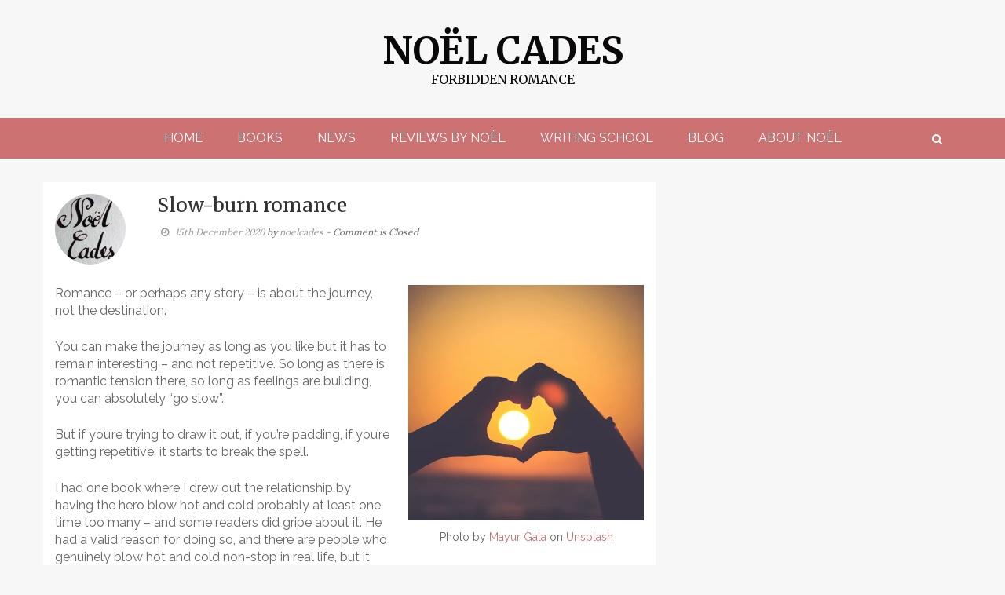

--- FILE ---
content_type: text/html; charset=UTF-8
request_url: https://noelcades.com/writing-school/slow-burn-romance/
body_size: 13259
content:
<!DOCTYPE html>
<html lang="en-GB">
<head>
<meta charset="UTF-8">
<meta name="viewport" content="width=device-width, initial-scale=1">
<link rel="profile" href="https://gmpg.org/xfn/11">
<link rel="pingback" href="https://noelcades.com/xmlrpc.php">

<!-- MailerLite Universal -->
<script>
    (function(w,d,e,u,f,l,n){w[f]=w[f]||function(){(w[f].q=w[f].q||[])
    .push(arguments);},l=d.createElement(e),l.async=1,l.src=u,
    n=d.getElementsByTagName(e)[0],n.parentNode.insertBefore(l,n);})
    (window,document,'script','https://assets.mailerlite.com/js/universal.js','ml');
    ml('account', '757601');
</script>
<!-- End MailerLite Universal --><meta name='robots' content='index, follow, max-image-preview:large, max-snippet:-1, max-video-preview:-1' />
	<style>img:is([sizes="auto" i], [sizes^="auto," i]) { contain-intrinsic-size: 3000px 1500px }</style>
	
	<!-- This site is optimized with the Yoast SEO plugin v26.0 - https://yoast.com/wordpress/plugins/seo/ -->
	<title>Slow-burn romance - Noël Cades</title>
	<link rel="canonical" href="https://noelcades.com/writing-school/slow-burn-romance/" />
	<meta property="og:locale" content="en_GB" />
	<meta property="og:type" content="article" />
	<meta property="og:title" content="Slow-burn romance - Noël Cades" />
	<meta property="og:description" content="Romance - or perhaps any story - is about the journey, not the destination. You can make the journey as long as you like but it has to remain interesting - and not repetitive" />
	<meta property="og:url" content="https://noelcades.com/writing-school/slow-burn-romance/" />
	<meta property="og:site_name" content="Noël Cades" />
	<meta property="article:publisher" content="https://www.facebook.com/noelcades" />
	<meta property="article:author" content="https://www.facebook.com/noelcades" />
	<meta property="article:published_time" content="2020-12-15T03:53:06+00:00" />
	<meta property="og:image" content="https://noelcades.com/wp-content/uploads/2020/12/mayur-gala-2podhmrvlik-unsplash.jpeg" />
	<meta name="author" content="noelcades" />
	<meta name="twitter:card" content="summary_large_image" />
	<meta name="twitter:creator" content="@https://twitter.com/noelcades" />
	<meta name="twitter:site" content="@noelcades" />
	<meta name="twitter:label1" content="Written by" />
	<meta name="twitter:data1" content="noelcades" />
	<meta name="twitter:label2" content="Estimated reading time" />
	<meta name="twitter:data2" content="2 minutes" />
	<script type="application/ld+json" class="yoast-schema-graph">{"@context":"https://schema.org","@graph":[{"@type":"Article","@id":"https://noelcades.com/writing-school/slow-burn-romance/#article","isPartOf":{"@id":"https://noelcades.com/writing-school/slow-burn-romance/"},"author":{"name":"noelcades","@id":"https://noelcades.com/#/schema/person/b591b845a52a7e9ea5b393d4e84458f1"},"headline":"Slow-burn romance","datePublished":"2020-12-15T03:53:06+00:00","mainEntityOfPage":{"@id":"https://noelcades.com/writing-school/slow-burn-romance/"},"wordCount":425,"commentCount":0,"publisher":{"@id":"https://noelcades.com/#/schema/person/b591b845a52a7e9ea5b393d4e84458f1"},"image":{"@id":"https://noelcades.com/writing-school/slow-burn-romance/#primaryimage"},"thumbnailUrl":"https://noelcades.com/wp-content/uploads/2020/12/mayur-gala-2podhmrvlik-unsplash.jpeg","keywords":["prequel","sequel","serialisation","series","slow-burn","trilogy"],"articleSection":["Blog","Writing School"],"inLanguage":"en-GB","potentialAction":[{"@type":"CommentAction","name":"Comment","target":["https://noelcades.com/writing-school/slow-burn-romance/#respond"]}]},{"@type":"WebPage","@id":"https://noelcades.com/writing-school/slow-burn-romance/","url":"https://noelcades.com/writing-school/slow-burn-romance/","name":"Slow-burn romance - Noël Cades","isPartOf":{"@id":"https://noelcades.com/#website"},"primaryImageOfPage":{"@id":"https://noelcades.com/writing-school/slow-burn-romance/#primaryimage"},"image":{"@id":"https://noelcades.com/writing-school/slow-burn-romance/#primaryimage"},"thumbnailUrl":"https://noelcades.com/wp-content/uploads/2020/12/mayur-gala-2podhmrvlik-unsplash.jpeg","datePublished":"2020-12-15T03:53:06+00:00","breadcrumb":{"@id":"https://noelcades.com/writing-school/slow-burn-romance/#breadcrumb"},"inLanguage":"en-GB","potentialAction":[{"@type":"ReadAction","target":["https://noelcades.com/writing-school/slow-burn-romance/"]}]},{"@type":"ImageObject","inLanguage":"en-GB","@id":"https://noelcades.com/writing-school/slow-burn-romance/#primaryimage","url":"https://i0.wp.com/noelcades.com/wp-content/uploads/2020/12/mayur-gala-2podhmrvlik-unsplash.jpeg?fit=2074%2C1383&ssl=1","contentUrl":"https://i0.wp.com/noelcades.com/wp-content/uploads/2020/12/mayur-gala-2podhmrvlik-unsplash.jpeg?fit=2074%2C1383&ssl=1","width":2074,"height":1383,"caption":"Photo by Mayur Gala on Unsplash"},{"@type":"BreadcrumbList","@id":"https://noelcades.com/writing-school/slow-burn-romance/#breadcrumb","itemListElement":[{"@type":"ListItem","position":1,"name":"Home","item":"https://noelcades.com/"},{"@type":"ListItem","position":2,"name":"Blog","item":"https://noelcades.com/blog/"},{"@type":"ListItem","position":3,"name":"Slow-burn romance"}]},{"@type":"WebSite","@id":"https://noelcades.com/#website","url":"https://noelcades.com/","name":"Noël Cades","description":"Forbidden romance","publisher":{"@id":"https://noelcades.com/#/schema/person/b591b845a52a7e9ea5b393d4e84458f1"},"potentialAction":[{"@type":"SearchAction","target":{"@type":"EntryPoint","urlTemplate":"https://noelcades.com/?s={search_term_string}"},"query-input":{"@type":"PropertyValueSpecification","valueRequired":true,"valueName":"search_term_string"}}],"inLanguage":"en-GB"},{"@type":["Person","Organization"],"@id":"https://noelcades.com/#/schema/person/b591b845a52a7e9ea5b393d4e84458f1","name":"noelcades","image":{"@type":"ImageObject","inLanguage":"en-GB","@id":"https://noelcades.com/#/schema/person/image/","url":"https://secureservercdn.net/50.62.88.87/r9n.b1c.myftpupload.com/wp-content/uploads/2018/01/noel-cades-sig.jpg?time=1651830563","contentUrl":"https://secureservercdn.net/50.62.88.87/r9n.b1c.myftpupload.com/wp-content/uploads/2018/01/noel-cades-sig.jpg?time=1651830563","width":500,"height":500,"caption":"noelcades"},"logo":{"@id":"https://noelcades.com/#/schema/person/image/"},"sameAs":["https://www.facebook.com/noelcades","https://www.instagram.com/noelcades/","https://x.com/https://twitter.com/noelcades","https://www.youtube.com/c/noelcades","https://noelcades.tumblr.com/"]}]}</script>
	<!-- / Yoast SEO plugin. -->


<link rel='dns-prefetch' href='//stats.wp.com' />
<link rel='dns-prefetch' href='//fonts.googleapis.com' />
<link rel='preconnect' href='//i0.wp.com' />
<link rel='preconnect' href='//c0.wp.com' />
<link rel="alternate" type="application/rss+xml" title="Noël Cades &raquo; Feed" href="https://noelcades.com/feed/" />
<link rel="alternate" type="application/rss+xml" title="Noël Cades &raquo; Comments Feed" href="https://noelcades.com/comments/feed/" />
<script type="text/javascript">
/* <![CDATA[ */
window._wpemojiSettings = {"baseUrl":"https:\/\/s.w.org\/images\/core\/emoji\/16.0.1\/72x72\/","ext":".png","svgUrl":"https:\/\/s.w.org\/images\/core\/emoji\/16.0.1\/svg\/","svgExt":".svg","source":{"concatemoji":"https:\/\/noelcades.com\/wp-includes\/js\/wp-emoji-release.min.js?ver=b5701566e9feba9a36cde634436dcc9f"}};
/*! This file is auto-generated */
!function(s,n){var o,i,e;function c(e){try{var t={supportTests:e,timestamp:(new Date).valueOf()};sessionStorage.setItem(o,JSON.stringify(t))}catch(e){}}function p(e,t,n){e.clearRect(0,0,e.canvas.width,e.canvas.height),e.fillText(t,0,0);var t=new Uint32Array(e.getImageData(0,0,e.canvas.width,e.canvas.height).data),a=(e.clearRect(0,0,e.canvas.width,e.canvas.height),e.fillText(n,0,0),new Uint32Array(e.getImageData(0,0,e.canvas.width,e.canvas.height).data));return t.every(function(e,t){return e===a[t]})}function u(e,t){e.clearRect(0,0,e.canvas.width,e.canvas.height),e.fillText(t,0,0);for(var n=e.getImageData(16,16,1,1),a=0;a<n.data.length;a++)if(0!==n.data[a])return!1;return!0}function f(e,t,n,a){switch(t){case"flag":return n(e,"\ud83c\udff3\ufe0f\u200d\u26a7\ufe0f","\ud83c\udff3\ufe0f\u200b\u26a7\ufe0f")?!1:!n(e,"\ud83c\udde8\ud83c\uddf6","\ud83c\udde8\u200b\ud83c\uddf6")&&!n(e,"\ud83c\udff4\udb40\udc67\udb40\udc62\udb40\udc65\udb40\udc6e\udb40\udc67\udb40\udc7f","\ud83c\udff4\u200b\udb40\udc67\u200b\udb40\udc62\u200b\udb40\udc65\u200b\udb40\udc6e\u200b\udb40\udc67\u200b\udb40\udc7f");case"emoji":return!a(e,"\ud83e\udedf")}return!1}function g(e,t,n,a){var r="undefined"!=typeof WorkerGlobalScope&&self instanceof WorkerGlobalScope?new OffscreenCanvas(300,150):s.createElement("canvas"),o=r.getContext("2d",{willReadFrequently:!0}),i=(o.textBaseline="top",o.font="600 32px Arial",{});return e.forEach(function(e){i[e]=t(o,e,n,a)}),i}function t(e){var t=s.createElement("script");t.src=e,t.defer=!0,s.head.appendChild(t)}"undefined"!=typeof Promise&&(o="wpEmojiSettingsSupports",i=["flag","emoji"],n.supports={everything:!0,everythingExceptFlag:!0},e=new Promise(function(e){s.addEventListener("DOMContentLoaded",e,{once:!0})}),new Promise(function(t){var n=function(){try{var e=JSON.parse(sessionStorage.getItem(o));if("object"==typeof e&&"number"==typeof e.timestamp&&(new Date).valueOf()<e.timestamp+604800&&"object"==typeof e.supportTests)return e.supportTests}catch(e){}return null}();if(!n){if("undefined"!=typeof Worker&&"undefined"!=typeof OffscreenCanvas&&"undefined"!=typeof URL&&URL.createObjectURL&&"undefined"!=typeof Blob)try{var e="postMessage("+g.toString()+"("+[JSON.stringify(i),f.toString(),p.toString(),u.toString()].join(",")+"));",a=new Blob([e],{type:"text/javascript"}),r=new Worker(URL.createObjectURL(a),{name:"wpTestEmojiSupports"});return void(r.onmessage=function(e){c(n=e.data),r.terminate(),t(n)})}catch(e){}c(n=g(i,f,p,u))}t(n)}).then(function(e){for(var t in e)n.supports[t]=e[t],n.supports.everything=n.supports.everything&&n.supports[t],"flag"!==t&&(n.supports.everythingExceptFlag=n.supports.everythingExceptFlag&&n.supports[t]);n.supports.everythingExceptFlag=n.supports.everythingExceptFlag&&!n.supports.flag,n.DOMReady=!1,n.readyCallback=function(){n.DOMReady=!0}}).then(function(){return e}).then(function(){var e;n.supports.everything||(n.readyCallback(),(e=n.source||{}).concatemoji?t(e.concatemoji):e.wpemoji&&e.twemoji&&(t(e.twemoji),t(e.wpemoji)))}))}((window,document),window._wpemojiSettings);
/* ]]> */
</script>
<link rel='stylesheet' id='jetpack_related-posts-css' href='https://c0.wp.com/p/jetpack/15.0.2/modules/related-posts/related-posts.css' type='text/css' media='all' />
<link rel='stylesheet' id='pt-cv-public-style-css' href='https://noelcades.com/wp-content/plugins/content-views-query-and-display-post-page/public/assets/css/cv.css?ver=4.2' type='text/css' media='all' />
<link rel='stylesheet' id='pt-cv-public-pro-style-css' href='https://noelcades.com/wp-content/plugins/pt-content-views-pro/public/assets/css/cvpro.min.css?ver=7.2.2' type='text/css' media='all' />
<link rel='stylesheet' id='sbi_styles-css' href='https://noelcades.com/wp-content/plugins/instagram-feed/css/sbi-styles.min.css?ver=6.9.1' type='text/css' media='all' />
<link rel='stylesheet' id='easymega-css' href='https://noelcades.com/wp-content/plugins/easymega/assets/css/style.css?ver=1757670692' type='text/css' media='all' />
<style id='easymega-inline-css' type='text/css'>
.easymega-wp-desktop #easymega-wp-page .easymega-wp .mega-item .mega-content li.mega-content-li { margin-top: 0px; }
</style>
<style id='wp-emoji-styles-inline-css' type='text/css'>

	img.wp-smiley, img.emoji {
		display: inline !important;
		border: none !important;
		box-shadow: none !important;
		height: 1em !important;
		width: 1em !important;
		margin: 0 0.07em !important;
		vertical-align: -0.1em !important;
		background: none !important;
		padding: 0 !important;
	}
</style>
<link rel='stylesheet' id='wp-block-library-css' href='https://c0.wp.com/c/6.8.3/wp-includes/css/dist/block-library/style.min.css' type='text/css' media='all' />
<style id='classic-theme-styles-inline-css' type='text/css'>
/*! This file is auto-generated */
.wp-block-button__link{color:#fff;background-color:#32373c;border-radius:9999px;box-shadow:none;text-decoration:none;padding:calc(.667em + 2px) calc(1.333em + 2px);font-size:1.125em}.wp-block-file__button{background:#32373c;color:#fff;text-decoration:none}
</style>
<link rel='stylesheet' id='mediaelement-css' href='https://c0.wp.com/c/6.8.3/wp-includes/js/mediaelement/mediaelementplayer-legacy.min.css' type='text/css' media='all' />
<link rel='stylesheet' id='wp-mediaelement-css' href='https://c0.wp.com/c/6.8.3/wp-includes/js/mediaelement/wp-mediaelement.min.css' type='text/css' media='all' />
<style id='jetpack-sharing-buttons-style-inline-css' type='text/css'>
.jetpack-sharing-buttons__services-list{display:flex;flex-direction:row;flex-wrap:wrap;gap:0;list-style-type:none;margin:5px;padding:0}.jetpack-sharing-buttons__services-list.has-small-icon-size{font-size:12px}.jetpack-sharing-buttons__services-list.has-normal-icon-size{font-size:16px}.jetpack-sharing-buttons__services-list.has-large-icon-size{font-size:24px}.jetpack-sharing-buttons__services-list.has-huge-icon-size{font-size:36px}@media print{.jetpack-sharing-buttons__services-list{display:none!important}}.editor-styles-wrapper .wp-block-jetpack-sharing-buttons{gap:0;padding-inline-start:0}ul.jetpack-sharing-buttons__services-list.has-background{padding:1.25em 2.375em}
</style>
<style id='global-styles-inline-css' type='text/css'>
:root{--wp--preset--aspect-ratio--square: 1;--wp--preset--aspect-ratio--4-3: 4/3;--wp--preset--aspect-ratio--3-4: 3/4;--wp--preset--aspect-ratio--3-2: 3/2;--wp--preset--aspect-ratio--2-3: 2/3;--wp--preset--aspect-ratio--16-9: 16/9;--wp--preset--aspect-ratio--9-16: 9/16;--wp--preset--color--black: #000000;--wp--preset--color--cyan-bluish-gray: #abb8c3;--wp--preset--color--white: #ffffff;--wp--preset--color--pale-pink: #f78da7;--wp--preset--color--vivid-red: #cf2e2e;--wp--preset--color--luminous-vivid-orange: #ff6900;--wp--preset--color--luminous-vivid-amber: #fcb900;--wp--preset--color--light-green-cyan: #7bdcb5;--wp--preset--color--vivid-green-cyan: #00d084;--wp--preset--color--pale-cyan-blue: #8ed1fc;--wp--preset--color--vivid-cyan-blue: #0693e3;--wp--preset--color--vivid-purple: #9b51e0;--wp--preset--gradient--vivid-cyan-blue-to-vivid-purple: linear-gradient(135deg,rgba(6,147,227,1) 0%,rgb(155,81,224) 100%);--wp--preset--gradient--light-green-cyan-to-vivid-green-cyan: linear-gradient(135deg,rgb(122,220,180) 0%,rgb(0,208,130) 100%);--wp--preset--gradient--luminous-vivid-amber-to-luminous-vivid-orange: linear-gradient(135deg,rgba(252,185,0,1) 0%,rgba(255,105,0,1) 100%);--wp--preset--gradient--luminous-vivid-orange-to-vivid-red: linear-gradient(135deg,rgba(255,105,0,1) 0%,rgb(207,46,46) 100%);--wp--preset--gradient--very-light-gray-to-cyan-bluish-gray: linear-gradient(135deg,rgb(238,238,238) 0%,rgb(169,184,195) 100%);--wp--preset--gradient--cool-to-warm-spectrum: linear-gradient(135deg,rgb(74,234,220) 0%,rgb(151,120,209) 20%,rgb(207,42,186) 40%,rgb(238,44,130) 60%,rgb(251,105,98) 80%,rgb(254,248,76) 100%);--wp--preset--gradient--blush-light-purple: linear-gradient(135deg,rgb(255,206,236) 0%,rgb(152,150,240) 100%);--wp--preset--gradient--blush-bordeaux: linear-gradient(135deg,rgb(254,205,165) 0%,rgb(254,45,45) 50%,rgb(107,0,62) 100%);--wp--preset--gradient--luminous-dusk: linear-gradient(135deg,rgb(255,203,112) 0%,rgb(199,81,192) 50%,rgb(65,88,208) 100%);--wp--preset--gradient--pale-ocean: linear-gradient(135deg,rgb(255,245,203) 0%,rgb(182,227,212) 50%,rgb(51,167,181) 100%);--wp--preset--gradient--electric-grass: linear-gradient(135deg,rgb(202,248,128) 0%,rgb(113,206,126) 100%);--wp--preset--gradient--midnight: linear-gradient(135deg,rgb(2,3,129) 0%,rgb(40,116,252) 100%);--wp--preset--font-size--small: 13px;--wp--preset--font-size--medium: 20px;--wp--preset--font-size--large: 36px;--wp--preset--font-size--x-large: 42px;--wp--preset--spacing--20: 0.44rem;--wp--preset--spacing--30: 0.67rem;--wp--preset--spacing--40: 1rem;--wp--preset--spacing--50: 1.5rem;--wp--preset--spacing--60: 2.25rem;--wp--preset--spacing--70: 3.38rem;--wp--preset--spacing--80: 5.06rem;--wp--preset--shadow--natural: 6px 6px 9px rgba(0, 0, 0, 0.2);--wp--preset--shadow--deep: 12px 12px 50px rgba(0, 0, 0, 0.4);--wp--preset--shadow--sharp: 6px 6px 0px rgba(0, 0, 0, 0.2);--wp--preset--shadow--outlined: 6px 6px 0px -3px rgba(255, 255, 255, 1), 6px 6px rgba(0, 0, 0, 1);--wp--preset--shadow--crisp: 6px 6px 0px rgba(0, 0, 0, 1);}:where(.is-layout-flex){gap: 0.5em;}:where(.is-layout-grid){gap: 0.5em;}body .is-layout-flex{display: flex;}.is-layout-flex{flex-wrap: wrap;align-items: center;}.is-layout-flex > :is(*, div){margin: 0;}body .is-layout-grid{display: grid;}.is-layout-grid > :is(*, div){margin: 0;}:where(.wp-block-columns.is-layout-flex){gap: 2em;}:where(.wp-block-columns.is-layout-grid){gap: 2em;}:where(.wp-block-post-template.is-layout-flex){gap: 1.25em;}:where(.wp-block-post-template.is-layout-grid){gap: 1.25em;}.has-black-color{color: var(--wp--preset--color--black) !important;}.has-cyan-bluish-gray-color{color: var(--wp--preset--color--cyan-bluish-gray) !important;}.has-white-color{color: var(--wp--preset--color--white) !important;}.has-pale-pink-color{color: var(--wp--preset--color--pale-pink) !important;}.has-vivid-red-color{color: var(--wp--preset--color--vivid-red) !important;}.has-luminous-vivid-orange-color{color: var(--wp--preset--color--luminous-vivid-orange) !important;}.has-luminous-vivid-amber-color{color: var(--wp--preset--color--luminous-vivid-amber) !important;}.has-light-green-cyan-color{color: var(--wp--preset--color--light-green-cyan) !important;}.has-vivid-green-cyan-color{color: var(--wp--preset--color--vivid-green-cyan) !important;}.has-pale-cyan-blue-color{color: var(--wp--preset--color--pale-cyan-blue) !important;}.has-vivid-cyan-blue-color{color: var(--wp--preset--color--vivid-cyan-blue) !important;}.has-vivid-purple-color{color: var(--wp--preset--color--vivid-purple) !important;}.has-black-background-color{background-color: var(--wp--preset--color--black) !important;}.has-cyan-bluish-gray-background-color{background-color: var(--wp--preset--color--cyan-bluish-gray) !important;}.has-white-background-color{background-color: var(--wp--preset--color--white) !important;}.has-pale-pink-background-color{background-color: var(--wp--preset--color--pale-pink) !important;}.has-vivid-red-background-color{background-color: var(--wp--preset--color--vivid-red) !important;}.has-luminous-vivid-orange-background-color{background-color: var(--wp--preset--color--luminous-vivid-orange) !important;}.has-luminous-vivid-amber-background-color{background-color: var(--wp--preset--color--luminous-vivid-amber) !important;}.has-light-green-cyan-background-color{background-color: var(--wp--preset--color--light-green-cyan) !important;}.has-vivid-green-cyan-background-color{background-color: var(--wp--preset--color--vivid-green-cyan) !important;}.has-pale-cyan-blue-background-color{background-color: var(--wp--preset--color--pale-cyan-blue) !important;}.has-vivid-cyan-blue-background-color{background-color: var(--wp--preset--color--vivid-cyan-blue) !important;}.has-vivid-purple-background-color{background-color: var(--wp--preset--color--vivid-purple) !important;}.has-black-border-color{border-color: var(--wp--preset--color--black) !important;}.has-cyan-bluish-gray-border-color{border-color: var(--wp--preset--color--cyan-bluish-gray) !important;}.has-white-border-color{border-color: var(--wp--preset--color--white) !important;}.has-pale-pink-border-color{border-color: var(--wp--preset--color--pale-pink) !important;}.has-vivid-red-border-color{border-color: var(--wp--preset--color--vivid-red) !important;}.has-luminous-vivid-orange-border-color{border-color: var(--wp--preset--color--luminous-vivid-orange) !important;}.has-luminous-vivid-amber-border-color{border-color: var(--wp--preset--color--luminous-vivid-amber) !important;}.has-light-green-cyan-border-color{border-color: var(--wp--preset--color--light-green-cyan) !important;}.has-vivid-green-cyan-border-color{border-color: var(--wp--preset--color--vivid-green-cyan) !important;}.has-pale-cyan-blue-border-color{border-color: var(--wp--preset--color--pale-cyan-blue) !important;}.has-vivid-cyan-blue-border-color{border-color: var(--wp--preset--color--vivid-cyan-blue) !important;}.has-vivid-purple-border-color{border-color: var(--wp--preset--color--vivid-purple) !important;}.has-vivid-cyan-blue-to-vivid-purple-gradient-background{background: var(--wp--preset--gradient--vivid-cyan-blue-to-vivid-purple) !important;}.has-light-green-cyan-to-vivid-green-cyan-gradient-background{background: var(--wp--preset--gradient--light-green-cyan-to-vivid-green-cyan) !important;}.has-luminous-vivid-amber-to-luminous-vivid-orange-gradient-background{background: var(--wp--preset--gradient--luminous-vivid-amber-to-luminous-vivid-orange) !important;}.has-luminous-vivid-orange-to-vivid-red-gradient-background{background: var(--wp--preset--gradient--luminous-vivid-orange-to-vivid-red) !important;}.has-very-light-gray-to-cyan-bluish-gray-gradient-background{background: var(--wp--preset--gradient--very-light-gray-to-cyan-bluish-gray) !important;}.has-cool-to-warm-spectrum-gradient-background{background: var(--wp--preset--gradient--cool-to-warm-spectrum) !important;}.has-blush-light-purple-gradient-background{background: var(--wp--preset--gradient--blush-light-purple) !important;}.has-blush-bordeaux-gradient-background{background: var(--wp--preset--gradient--blush-bordeaux) !important;}.has-luminous-dusk-gradient-background{background: var(--wp--preset--gradient--luminous-dusk) !important;}.has-pale-ocean-gradient-background{background: var(--wp--preset--gradient--pale-ocean) !important;}.has-electric-grass-gradient-background{background: var(--wp--preset--gradient--electric-grass) !important;}.has-midnight-gradient-background{background: var(--wp--preset--gradient--midnight) !important;}.has-small-font-size{font-size: var(--wp--preset--font-size--small) !important;}.has-medium-font-size{font-size: var(--wp--preset--font-size--medium) !important;}.has-large-font-size{font-size: var(--wp--preset--font-size--large) !important;}.has-x-large-font-size{font-size: var(--wp--preset--font-size--x-large) !important;}
:where(.wp-block-post-template.is-layout-flex){gap: 1.25em;}:where(.wp-block-post-template.is-layout-grid){gap: 1.25em;}
:where(.wp-block-columns.is-layout-flex){gap: 2em;}:where(.wp-block-columns.is-layout-grid){gap: 2em;}
:root :where(.wp-block-pullquote){font-size: 1.5em;line-height: 1.6;}
</style>
<link rel='stylesheet' id='contact-form-7-css' href='https://noelcades.com/wp-content/plugins/contact-form-7/includes/css/styles.css?ver=6.1.2' type='text/css' media='all' />
<link rel='stylesheet' id='mailerlite_forms.css-css' href='https://noelcades.com/wp-content/plugins/official-mailerlite-sign-up-forms/assets/css/mailerlite_forms.css?ver=1.7.14' type='text/css' media='all' />
<link rel='stylesheet' id='wp-components-css' href='https://c0.wp.com/c/6.8.3/wp-includes/css/dist/components/style.min.css' type='text/css' media='all' />
<link rel='stylesheet' id='godaddy-styles-css' href='https://noelcades.com/wp-content/mu-plugins/vendor/wpex/godaddy-launch/includes/Dependencies/GoDaddy/Styles/build/latest.css?ver=2.0.2' type='text/css' media='all' />
<link rel='stylesheet' id='bootstrap-css' href='https://noelcades.com/wp-content/themes/blogarama/assets/css/bootstrap.css?ver=b5701566e9feba9a36cde634436dcc9f' type='text/css' media='all' />
<link rel='stylesheet' id='font-awesome-css' href='https://noelcades.com/wp-content/themes/blogarama/assets/font-awesome/css/font-awesome.min.css?ver=b5701566e9feba9a36cde634436dcc9f' type='text/css' media='all' />
<link rel='stylesheet' id='blogarama-google-fonts-css' href='//fonts.googleapis.com/css?family=Lato%3A400%2C300%2C700%2C900%7CMerriweather%3A400%2C700%2C300%2C500%7CRaleway%3A300%2C400%2C700%7CLora%3A300%2C400%2C700&#038;ver=6.8.3' type='text/css' media='all' />
<!--[if IE]>
<link rel='stylesheet' id='blogarama-ie-css' href='https://noelcades.com/wp-content/themes/blogarama/assets/css/ie.css?ver=b5701566e9feba9a36cde634436dcc9f' type='text/css' media='all' />
<![endif]-->
<link rel='stylesheet' id='blogarama-style-css' href='https://noelcades.com/wp-content/themes/blogarama/style.css?ver=b5701566e9feba9a36cde634436dcc9f' type='text/css' media='all' />
<script type="text/javascript" id="jetpack_related-posts-js-extra">
/* <![CDATA[ */
var related_posts_js_options = {"post_heading":"h4"};
/* ]]> */
</script>
<script type="text/javascript" src="https://c0.wp.com/p/jetpack/15.0.2/_inc/build/related-posts/related-posts.min.js" id="jetpack_related-posts-js"></script>
<script type="text/javascript" src="https://c0.wp.com/c/6.8.3/wp-includes/js/jquery/jquery.min.js" id="jquery-core-js"></script>
<script type="text/javascript" src="https://c0.wp.com/c/6.8.3/wp-includes/js/jquery/jquery-migrate.min.js" id="jquery-migrate-js"></script>
<script type="text/javascript" src="https://noelcades.com/wp-content/themes/blogarama/js/bootstrap.js?ver=b5701566e9feba9a36cde634436dcc9f" id="bootstrap-js"></script>
<script type="text/javascript" src="https://c0.wp.com/c/6.8.3/wp-includes/js/imagesloaded.min.js" id="imagesloaded-js"></script>
<script type="text/javascript" src="https://c0.wp.com/c/6.8.3/wp-includes/js/masonry.min.js" id="masonry-js"></script>
<script type="text/javascript" src="https://c0.wp.com/c/6.8.3/wp-includes/js/jquery/jquery.masonry.min.js" id="jquery-masonry-js"></script>
<script type="text/javascript" src="https://noelcades.com/wp-content/themes/blogarama/js/custom.js?ver=b5701566e9feba9a36cde634436dcc9f" id="blogarama-custom-js-js"></script>
<!--[if lt IE 9]>
<script type="text/javascript" src="https://noelcades.com/wp-content/themes/blogarama/js/ie-responsive.min.js?ver=b5701566e9feba9a36cde634436dcc9f" id="blogarama-ie-responsive-js-js"></script>
<![endif]-->
<!--[if lt IE 9]>
<script type="text/javascript" src="https://noelcades.com/wp-content/themes/blogarama/js/html5shiv.min.js?ver=b5701566e9feba9a36cde634436dcc9f" id="blogarama-ie-shiv-js"></script>
<![endif]-->
<link rel="https://api.w.org/" href="https://noelcades.com/wp-json/" /><link rel="alternate" title="JSON" type="application/json" href="https://noelcades.com/wp-json/wp/v2/posts/1042" /><link rel="alternate" title="oEmbed (JSON)" type="application/json+oembed" href="https://noelcades.com/wp-json/oembed/1.0/embed?url=https%3A%2F%2Fnoelcades.com%2Fwriting-school%2Fslow-burn-romance%2F" />
<link rel="alternate" title="oEmbed (XML)" type="text/xml+oembed" href="https://noelcades.com/wp-json/oembed/1.0/embed?url=https%3A%2F%2Fnoelcades.com%2Fwriting-school%2Fslow-burn-romance%2F&#038;format=xml" />
        <!-- MailerLite Universal -->
        <script>
            (function(w,d,e,u,f,l,n){w[f]=w[f]||function(){(w[f].q=w[f].q||[])
                .push(arguments);},l=d.createElement(e),l.async=1,l.src=u,
                n=d.getElementsByTagName(e)[0],n.parentNode.insertBefore(l,n);})
            (window,document,'script','https://assets.mailerlite.com/js/universal.js','ml');
            ml('account', '757601');
            ml('enablePopups', true);
        </script>
        <!-- End MailerLite Universal -->
        	<style>img#wpstats{display:none}</style>
			<style id="color-settings">
			.site-title a:hover, .main-navigation, .footer-widget-container ul li a:hover, .blogarama-recent-post .meta-info-comment a:hover, .blogarama-recent-post .post-author a:hover, .widget-area ul li a:hover, a, #featured-post h3 a:hover,
.featured-articles .article-excerpt h2 a:hover, .entry-title a:hover, .site-footer a:hover, .slide-post-details h1 a:hover, .comment-meta .fn a, .reply a, .nav-previous a, .nav-next a{color:#cc7272}
		.navigation-wrap, .social-meidia li,.main-navigation .current_page_item > a, .main-navigation .current-menu-item > a, .main-navigation .current_page_ancestor > a, .main-navigation .current-menu-ancestor > a, .main-navigation a:hover, button, input[type="button"], input[type="reset"], input[type="submit"], .footer-widget-container thead, .footer-widget .tagcloud a, .featured-post-meta, .read_more, .next.page-numbers, .prev.page-numbers, .main-navigation ul ul, .rr-left:before{ background:#cc7272}
		.widget-title, .footer-widget-container { border-color:#cc7272 !important}
		.widget_tag_cloud a{background:#cc7272}
		
			.main-navigation a:hover, .main-navigation a.focus, .main-navigation .current_page_item > a, .main-navigation .current-menu-item > a, .main-navigation .current_page_item > a,
.main-navigation .current-menu-item > a, .main-navigation .current_page_ancestor > a, .main-navigation .current-menu-ancestor > a, #search-icon .fa-search:hover  {color:#820000}
		.rr-left:after{ background:#820000}
		
	</style>
		<style type="text/css">
			.site-title a,
		.site-description {
			color: #0a0808;
		}
		</style>
	<link rel="icon" href="https://i0.wp.com/noelcades.com/wp-content/uploads/2018/01/cropped-NC-red-favicon.jpg?fit=32%2C32&#038;ssl=1" sizes="32x32" />
<link rel="icon" href="https://i0.wp.com/noelcades.com/wp-content/uploads/2018/01/cropped-NC-red-favicon.jpg?fit=192%2C192&#038;ssl=1" sizes="192x192" />
<link rel="apple-touch-icon" href="https://i0.wp.com/noelcades.com/wp-content/uploads/2018/01/cropped-NC-red-favicon.jpg?fit=180%2C180&#038;ssl=1" />
<meta name="msapplication-TileImage" content="https://i0.wp.com/noelcades.com/wp-content/uploads/2018/01/cropped-NC-red-favicon.jpg?fit=270%2C270&#038;ssl=1" />
		<style type="text/css" id="wp-custom-css">
			.home .entry-header { display: none; }		</style>
		</head>

<body data-rsssl=1 class="wp-singular post-template-default single single-post postid-1042 single-format-standard wp-theme-blogarama">
<div id="page" class="site">
	<a class="skip-link screen-reader-text" href="#content">Skip to content</a>

	<header id="masthead" class="site-header" role="banner">
    	<div class="search-form-container">
        	<div class="container">
                <div class="serch-form-coantainer">
                	<div class="row">
                		<div class="col-md-12">
                			<form method="get" class="searchform" action="https://noelcades.com/">
    <input type="text" class="search-top" placeholder="Search here.."
		value="" name="s"
		title="Search for:"  />
    <input type="submit" value="Search" alt="Search">
</form>                    
                		</div>
                	</div>
                </div>
            </div>
        </div>
	</header><!-- #masthead -->
    
    
        <div class="site-branding">
            <div class="container">
            	                
                <div class="row">
                    <div class="col-md-12">
                        <div class="site-info">
                                                            <h1 class="site-title"><a href="https://noelcades.com/" rel="home">Noël Cades</a></h1>
                                <p class="site-description">Forbidden romance</p>
                            
                        </div>
                    </div>
                </div>
            </div>
            
        </div><!-- .site-branding -->
		<div class="navigation-wrap">
            <div class="container">
                <div class="row">
                    <div class="col-md-12">
                        <div class="main-nav-wrapper">
                            <nav id="site-navigation" class="main-navigation" role="navigation">
                                <button class="menu-toggle" aria-controls="primary-menu" aria-expanded="false"><i class="fa fa-bars"></i></button>
                                <div class="menu-top-menu-container"><ul id="primary-menu" class="menu"><li id="menu-item-40" class="menu-item menu-item-type-post_type menu-item-object-page menu-item-home menu-item-40"><a href="https://noelcades.com/">Home</a></li>
<li id="menu-item-61" class="menu-item menu-item-type-post_type menu-item-object-page menu-item-has-children menu-item-61"><a href="https://noelcades.com/books/">Books</a>
<ul class="sub-menu">
	<li id="menu-item-721" class="menu-item menu-item-type-post_type menu-item-object-page menu-item-721"><a href="https://noelcades.com/books/historic-regency/">Historic &#038; Regency romance</a></li>
	<li id="menu-item-720" class="menu-item menu-item-type-post_type menu-item-object-page menu-item-720"><a href="https://noelcades.com/books/student-teacher/">Student-Teacher romance</a></li>
	<li id="menu-item-719" class="menu-item menu-item-type-post_type menu-item-object-page menu-item-719"><a href="https://noelcades.com/books/age-gap/">Age Gap romance</a></li>
	<li id="menu-item-717" class="menu-item menu-item-type-post_type menu-item-object-page menu-item-717"><a href="https://noelcades.com/books/religious-temptation/">Religious Temptation</a></li>
	<li id="menu-item-718" class="menu-item menu-item-type-post_type menu-item-object-page menu-item-718"><a href="https://noelcades.com/books/celebrity-romance/">Celebrity Romance</a></li>
	<li id="menu-item-1002" class="menu-item menu-item-type-post_type menu-item-object-page menu-item-1002"><a href="https://noelcades.com/books/mystery-time-travel/">Mystery &#038; Time-Travel</a></li>
	<li id="menu-item-716" class="menu-item menu-item-type-post_type menu-item-object-page menu-item-716"><a href="https://noelcades.com/books/sport-romance/">Sport Romance</a></li>
	<li id="menu-item-1285" class="menu-item menu-item-type-post_type menu-item-object-page menu-item-1285"><a href="https://noelcades.com/books/short-stories/">Shorts</a></li>
</ul>
</li>
<li id="menu-item-56" class="menu-item menu-item-type-post_type menu-item-object-page menu-item-56"><a href="https://noelcades.com/news/">News</a></li>
<li id="menu-item-50" class="menu-item menu-item-type-post_type menu-item-object-page menu-item-50"><a href="https://noelcades.com/reviews/">Reviews by Noël</a></li>
<li id="menu-item-908" class="menu-item menu-item-type-post_type menu-item-object-page menu-item-908"><a href="https://noelcades.com/writing-school/">Writing School</a></li>
<li id="menu-item-349" class="menu-item menu-item-type-post_type menu-item-object-page menu-item-349"><a href="https://noelcades.com/blog-2/">Blog</a></li>
<li id="menu-item-41" class="menu-item menu-item-type-post_type menu-item-object-page menu-item-has-children menu-item-41"><a href="https://noelcades.com/about/">About Noël</a>
<ul class="sub-menu">
	<li id="menu-item-1321" class="menu-item menu-item-type-post_type menu-item-object-page menu-item-1321"><a href="https://noelcades.com/about/bio/">Bio</a></li>
	<li id="menu-item-1322" class="menu-item menu-item-type-post_type menu-item-object-page menu-item-1322"><a href="https://noelcades.com/about/bibliography/">Bibliography</a></li>
	<li id="menu-item-49" class="menu-item menu-item-type-post_type menu-item-object-page menu-item-49"><a href="https://noelcades.com/contact/">Contact</a></li>
</ul>
</li>
</ul></div>                            </nav><!-- #site-navigation -->
                        </div>
                        <div class="search-icon-wrapper">
                            <span id="search-icon"><i class="fa fa-search"></i></span>
                        </div>
                    </div>
                </div>
            </div>
        </div>
    	<div class="inner-wrapper">
            <div id="content" class="site-content">
                <div class="container">
                        	<div id="primary" class="content-area">
		<main id="main" class="site-main" role="main">
			<div class="row">
            	<div class="col-md-8 post-wrap">
					
<article id="post-1042" class="post-1042 post type-post status-publish format-standard hentry category-blog category-writing-school tag-prequel tag-sequel tag-serialisation tag-series tag-slow-burn tag-trilogy">
        
    <header class="entry-header">
    	<div class="row">
        <div class="col-xs-2">
			<img alt='Avatar photo' src='https://i0.wp.com/noelcades.com/wp-content/uploads/2023/08/noelcadesgravatar.png?resize=150%2C150&#038;ssl=1' srcset='https://i0.wp.com/noelcades.com/wp-content/uploads/2023/08/noelcadesgravatar.png?resize=150%2C150&#038;ssl=1 2x' class='avatar avatar-90 photo' height='90' width='90' decoding='async'/>        </div>
        <div class="col-xs-10">
			<h1 class="entry-title">Slow-burn romance</h1>            <div class="entry-meta">
                <span class="posted-on"><a href="https://noelcades.com/writing-school/slow-burn-romance/" rel="bookmark"><i class="fa fa-clock-o"></i> <time class="entry-date published updated" datetime="2020-12-15T13:53:06+10:00">15th December 2020</time></a></span><span class="byline"> by <span class="author vcard"><a class="url fn n" href="https://noelcades.com/author/admin/">noelcades</a></span> </span>	<span class="meta-info-comment">- Comment is Closed</a></span>            </div><!-- .entry-meta -->
                	</div>
        </div>
    </header><!-- .entry-header -->
    <div class="entry-content">
        <figure id="attachment_1043" aria-describedby="caption-attachment-1043" style="width: 300px" class="wp-caption alignright"><img data-recalc-dims="1" fetchpriority="high" decoding="async" class="size-medium wp-image-1043" src="https://i0.wp.com/noelcades.com/wp-content/uploads/2020/12/mayur-gala-2podhmrvlik-unsplash.jpeg?resize=300%2C300&#038;ssl=1" alt="silhouette of person's hands forming heart" width="300" height="300" srcset="https://i0.wp.com/noelcades.com/wp-content/uploads/2020/12/mayur-gala-2podhmrvlik-unsplash.jpeg?resize=150%2C150&amp;ssl=1 150w, https://i0.wp.com/noelcades.com/wp-content/uploads/2020/12/mayur-gala-2podhmrvlik-unsplash.jpeg?resize=100%2C100&amp;ssl=1 100w, https://i0.wp.com/noelcades.com/wp-content/uploads/2020/12/mayur-gala-2podhmrvlik-unsplash.jpeg?resize=64%2C64&amp;ssl=1 64w, https://i0.wp.com/noelcades.com/wp-content/uploads/2020/12/mayur-gala-2podhmrvlik-unsplash.jpeg?zoom=2&amp;resize=300%2C300&amp;ssl=1 600w, https://i0.wp.com/noelcades.com/wp-content/uploads/2020/12/mayur-gala-2podhmrvlik-unsplash.jpeg?zoom=3&amp;resize=300%2C300&amp;ssl=1 900w" sizes="(max-width: 300px) 100vw, 300px" /><figcaption id="caption-attachment-1043" class="wp-caption-text">Photo by <a href="https://unsplash.com/@mayurgala" rel="nofollow">Mayur Gala</a> on <a href="https://unsplash.com/?utm_source=no%c3%abl-cades&amp;utm_medium=referral" rel="nofollow">Unsplash</a></figcaption></figure>
<p>Romance &#8211; or perhaps any story &#8211; is about the journey, not the destination.</p>
<p>You can make the journey as long as you like but it has to remain interesting &#8211; and not repetitive. So long as there is romantic tension there, so long as feelings are building, you can absolutely &#8220;go slow&#8221;.</p>
<p>But if you&#8217;re trying to draw it out, if you&#8217;re padding, if you&#8217;re getting repetitive, it starts to break the spell.</p>
<p>I had one book where I drew out the relationship by having the hero blow hot and cold probably at least one time too many &#8211; and some readers did gripe about it. He had a valid reason for doing so, and there are people who genuinely blow hot and cold non-stop in real life, but it doesn&#8217;t necessarily make for the best story. After a while, readers get annoyed.</p>
<p>It&#8217;s particularly difficult if you want to write a series about the same couple. I once read a trilogy once where the relationship was clearly dragged out for the sake of being a trilogy. Probably just two books would have sufficed. The same may be true of my <a href="https://noelcades.com/books/forbidden-lessons/">Forbidden Love</a> series featuring Laura and Mr Rydell, where I only intended to write one novel. Because I left the ending open I had reader feedback that they wanted a sequel. Somehow that spun out into a three-novel series. Having side-plots has been critical.</p>
<p>If the romance itself is more of a side plot: eg if you&#8217;re writing adventure, or fantasy, then it&#8217;s much easier to draw it out. For example, Alison Croggan&#8217;s <a href="https://en.wikipedia.org/wiki/Pellinor">The Books of Pellinor tetralogy</a> (four book sequence &#8211; though with two prequels added, it&#8217;s officially six) is primarily about the heroine&#8217;s quest. So while the hero is there from the start, it&#8217;s okay that they don&#8217;t really get together fully until the very end. Because overall it&#8217;s Fantasy not Romance.</p>
<p>So in your situation: what is going on that the readers can be interested in through several books? Ask yourself these questions:</p>
<ul>
<li>Do you need to draw out the romance?</li>
<li>Is it realistic that the couple would take so long to get together?</li>
<li>What else is going on in the protagonists&#8217; lives?</li>
<li>Is it an enjoyable and interesting journey for the reader, or is it getting repetitive?</li>
<li>How can you make each stage new, with different twists and turns and progress?</li>
</ul>

<div id='jp-relatedposts' class='jp-relatedposts' >
	<h3 class="jp-relatedposts-headline"><em>Related</em></h3>
</div>            </div><!-- .entry-content -->
    
</article><!-- #post-## -->

	<nav class="navigation post-navigation" aria-label="Posts">
		<h2 class="screen-reader-text">Post navigation</h2>
		<div class="nav-links"><div class="nav-previous"><a href="https://noelcades.com/news/man-of-the-match-on-galatea/" rel="prev">Man of the Match on Galatea</a></div><div class="nav-next"><a href="https://noelcades.com/news/snowy-day-read-the-winter-clock/" rel="next">Snowy Day Read: The Winter Clock</a></div></div>
	</nav>				</div>
                <div class="col-md-4">
                	                </div>
            </div>
		</main><!-- #main -->
	</div><!-- #primary -->

            </div>
        </div><!-- #content -->
    </div>

	<div class="footer-widget-container">
        <div class="container">
            <div class="row">
                <div class="col-md-4">                    
                                    </div>
                <div class="col-md-4">                    
                                    </div>
                <div class="col-md-4">                    
                                    </div>
            </div>
        </div>
    </div>
	<footer id="colophon" class="site-footer" role="contentinfo">
    	<div class="container">
        	<div class="row">
            	<div class="col-md-12">
                    
                    <ul class="social-meidia">
						                                                                                                                                                                                                                                                  
                                                                             
                    </ul>
                    
                    <div class="footer-info">
						                            &copy; Noël Cades                                                </div><!-- .site-info -->
                    
                </div>
            </div>
        </div>
	</footer><!-- #colophon -->
</div><!-- #page -->

<script type="speculationrules">
{"prefetch":[{"source":"document","where":{"and":[{"href_matches":"\/*"},{"not":{"href_matches":["\/wp-*.php","\/wp-admin\/*","\/wp-content\/uploads\/*","\/wp-content\/*","\/wp-content\/plugins\/*","\/wp-content\/themes\/blogarama\/*","\/*\\?(.+)"]}},{"not":{"selector_matches":"a[rel~=\"nofollow\"]"}},{"not":{"selector_matches":".no-prefetch, .no-prefetch a"}}]},"eagerness":"conservative"}]}
</script>
<!-- Instagram Feed JS -->
<script type="text/javascript">
var sbiajaxurl = "https://noelcades.com/wp-admin/admin-ajax.php";
</script>
<script type="text/javascript" id="easymega-js-extra">
/* <![CDATA[ */
var MegamenuWp = {"ajax_url":"https:\/\/noelcades.com\/wp-admin\/admin-ajax.php","loading_icon":"<div class=\"mega-spinner\"><div class=\"uil-squares-css\" style=\"transform:scale(0.4);\"><div><div><\/div><\/div><div><div><\/div><\/div><div><div><\/div><\/div><div><div><\/div><\/div><div><div><\/div><\/div><div><div><\/div><\/div><div><div><\/div><\/div><div><div><\/div><\/div><\/div><\/div>","theme_support":{"mobile_mod":720,"disable_auto_css":0,"disable_css":0,"parent_level":0,"content_right":0,"content_left":0,"margin_top":0,"animation":"","child_li":"","ul_css":"","li_css":""},"mega_parent_level":"0","mega_content_left":"0","mega_content_right":"0","animation":"shift-up"};
/* ]]> */
</script>
<script type="text/javascript" src="https://noelcades.com/wp-content/plugins/easymega/assets/js/easymega-wp.js?ver=1757670692" id="easymega-js"></script>
<script type="text/javascript" src="https://c0.wp.com/c/6.8.3/wp-includes/js/dist/hooks.min.js" id="wp-hooks-js"></script>
<script type="text/javascript" src="https://c0.wp.com/c/6.8.3/wp-includes/js/dist/i18n.min.js" id="wp-i18n-js"></script>
<script type="text/javascript" id="wp-i18n-js-after">
/* <![CDATA[ */
wp.i18n.setLocaleData( { 'text direction\u0004ltr': [ 'ltr' ] } );
/* ]]> */
</script>
<script type="text/javascript" src="https://noelcades.com/wp-content/plugins/contact-form-7/includes/swv/js/index.js?ver=6.1.2" id="swv-js"></script>
<script type="text/javascript" id="contact-form-7-js-translations">
/* <![CDATA[ */
( function( domain, translations ) {
	var localeData = translations.locale_data[ domain ] || translations.locale_data.messages;
	localeData[""].domain = domain;
	wp.i18n.setLocaleData( localeData, domain );
} )( "contact-form-7", {"translation-revision-date":"2024-05-21 11:58:24+0000","generator":"GlotPress\/4.0.1","domain":"messages","locale_data":{"messages":{"":{"domain":"messages","plural-forms":"nplurals=2; plural=n != 1;","lang":"en_GB"},"Error:":["Error:"]}},"comment":{"reference":"includes\/js\/index.js"}} );
/* ]]> */
</script>
<script type="text/javascript" id="contact-form-7-js-before">
/* <![CDATA[ */
var wpcf7 = {
    "api": {
        "root": "https:\/\/noelcades.com\/wp-json\/",
        "namespace": "contact-form-7\/v1"
    },
    "cached": 1
};
/* ]]> */
</script>
<script type="text/javascript" src="https://noelcades.com/wp-content/plugins/contact-form-7/includes/js/index.js?ver=6.1.2" id="contact-form-7-js"></script>
<script type="text/javascript" id="pt-cv-content-views-script-js-extra">
/* <![CDATA[ */
var PT_CV_PUBLIC = {"_prefix":"pt-cv-","page_to_show":"5","_nonce":"0535de71ea","is_admin":"","is_mobile":"","ajaxurl":"https:\/\/noelcades.com\/wp-admin\/admin-ajax.php","lang":"","loading_image_src":"data:image\/gif;base64,R0lGODlhDwAPALMPAMrKygwMDJOTkz09PZWVla+vr3p6euTk5M7OzuXl5TMzMwAAAJmZmWZmZszMzP\/\/\/yH\/[base64]\/wyVlamTi3nSdgwFNdhEJgTJoNyoB9ISYoQmdjiZPcj7EYCAeCF1gEDo4Dz2eIAAAh+QQFCgAPACwCAAAADQANAAAEM\/DJBxiYeLKdX3IJZT1FU0iIg2RNKx3OkZVnZ98ToRD4MyiDnkAh6BkNC0MvsAj0kMpHBAAh+QQFCgAPACwGAAAACQAPAAAEMDC59KpFDll73HkAA2wVY5KgiK5b0RRoI6MuzG6EQqCDMlSGheEhUAgqgUUAFRySIgAh+QQFCgAPACwCAAIADQANAAAEM\/DJKZNLND\/[base64]","is_mobile_tablet":"","sf_no_post_found":"No posts found.","lf__separator":","};
var PT_CV_PAGINATION = {"first":"\u00ab","prev":"\u2039","next":"\u203a","last":"\u00bb","goto_first":"Go to first page","goto_prev":"Go to previous page","goto_next":"Go to next page","goto_last":"Go to last page","current_page":"Current page is","goto_page":"Go to page"};
/* ]]> */
</script>
<script type="text/javascript" src="https://noelcades.com/wp-content/plugins/content-views-query-and-display-post-page/public/assets/js/cv.js?ver=4.2" id="pt-cv-content-views-script-js"></script>
<script type="text/javascript" src="https://noelcades.com/wp-content/plugins/pt-content-views-pro/public/assets/js/cvpro.min.js?ver=7.2.2" id="pt-cv-public-pro-script-js"></script>
<script type="text/javascript" src="https://noelcades.com/wp-content/themes/blogarama/js/navigation.js?ver=20151215" id="blogarama-navigation-js"></script>
<script type="text/javascript" src="https://noelcades.com/wp-content/themes/blogarama/js/skip-link-focus-fix.js?ver=20151215" id="blogarama-skip-link-focus-fix-js"></script>
<script type="text/javascript" id="jetpack-stats-js-before">
/* <![CDATA[ */
_stq = window._stq || [];
_stq.push([ "view", JSON.parse("{\"v\":\"ext\",\"blog\":\"141119700\",\"post\":\"1042\",\"tz\":\"10\",\"srv\":\"noelcades.com\",\"j\":\"1:15.0.2\"}") ]);
_stq.push([ "clickTrackerInit", "141119700", "1042" ]);
/* ]]> */
</script>
<script type="text/javascript" src="https://stats.wp.com/e-202604.js" id="jetpack-stats-js" defer="defer" data-wp-strategy="defer"></script>
		<script>'undefined'=== typeof _trfq || (window._trfq = []);'undefined'=== typeof _trfd && (window._trfd=[]),
                _trfd.push({'tccl.baseHost':'secureserver.net'}),
                _trfd.push({'ap':'wpaas_v2'},
                    {'server':'e16d589b54e0'},
                    {'pod':'c25-prod-p3-us-west-2'},
                                        {'xid':'42487195'},
                    {'wp':'6.8.3'},
                    {'php':'8.2.30'},
                    {'loggedin':'0'},
                    {'cdn':'1'},
                    {'builder':'wp-classic-editor'},
                    {'theme':'blogarama'},
                    {'wds':'0'},
                    {'wp_alloptions_count':'504'},
                    {'wp_alloptions_bytes':'184840'},
                    {'gdl_coming_soon_page':'0'}
                    , {'appid':'777950'}                 );
            var trafficScript = document.createElement('script'); trafficScript.src = 'https://img1.wsimg.com/signals/js/clients/scc-c2/scc-c2.min.js'; window.document.head.appendChild(trafficScript);</script>
		<script>window.addEventListener('click', function (elem) { var _elem$target, _elem$target$dataset, _window, _window$_trfq; return (elem === null || elem === void 0 ? void 0 : (_elem$target = elem.target) === null || _elem$target === void 0 ? void 0 : (_elem$target$dataset = _elem$target.dataset) === null || _elem$target$dataset === void 0 ? void 0 : _elem$target$dataset.eid) && ((_window = window) === null || _window === void 0 ? void 0 : (_window$_trfq = _window._trfq) === null || _window$_trfq === void 0 ? void 0 : _window$_trfq.push(["cmdLogEvent", "click", elem.target.dataset.eid]));});</script>
		<script src='https://img1.wsimg.com/traffic-assets/js/tccl-tti.min.js' onload="window.tti.calculateTTI()"></script>
		
</body>
</html>


--- FILE ---
content_type: text/css
request_url: https://noelcades.com/wp-content/themes/blogarama/style.css?ver=b5701566e9feba9a36cde634436dcc9f
body_size: 5978
content:
/*
Theme Name: Blogarama
Theme URI: http://wpstarter.org/blogarama/
Author: WP Starter
Author URI: http://wpstarter.org/
Description: Blogarama is a straight forward blogging theme with a simple and bright color scheme which you can control in the Customizer. You can also customize header and background images as well as the social media links in the Customizer. You can also optionally feature a particular page content on the home page too which is great for adding a website introduction for your readers.
Version: 1.6
License: GNU General Public License v2 or later
License URI: http://www.gnu.org/licenses/gpl-2.0.html
Text Domain: blogarama
Tags: featured-images, custom-menu, custom-colors, footer-widgets, blog, full-width-template

Blogarama WordPress Theme, Copyright 2017 by WP Starter (http://wpstarter.org/)
Blogarama is distributed under the terms of the GNU GPL

Blogarama is based on Underscores http://underscores.me/, (C) 2012-2015 Automattic, Inc.
Underscores is distributed under the terms of the GNU GPL v2 or later.

Normalizing styles have been helped along thanks to the fine work of
Nicolas Gallagher and Jonathan Neal http://necolas.github.com/normalize.css/
*/

/*--------------------------------------------------------------
>>> TABLE OF CONTENTS:
----------------------------------------------------------------
# Normalize
# Typography
# Elements
# Forms
# Head
# Featured Page
# Navigation
	## Links
	## Menus
# Accessibility
# Alignments
# Clearings
# Widgets
# Content
	## Posts and pages
	## Asides
	## Comments
# Infinite scroll
# Media
	## Captions
	## Galleries
--------------------------------------------------------------*/

/*--------------------------------------------------------------
# Normalize
--------------------------------------------------------------*/
html {
	font-family: sans-serif;
	-webkit-text-size-adjust: 100%;
	-ms-text-size-adjust:     100%;
}

body {
	margin: 0;
	font-family: 'Raleway', sans-serif;
	background: #f7f7f7;
	color:#666666;
}

article,
aside,
details,
figcaption,
figure,
footer,
header,
main,
menu,
nav,
section,
summary {
	display: block;
}

audio,
canvas,
progress,
video {
	display: inline-block;
	vertical-align: baseline;
}

audio:not([controls]) {
	display: none;
	height: 0;
}

[hidden],
template {
	display: none;
}

a {
	background-color: transparent;
	-webkit-transition: all 0.8s ease;
	-moz-transition: all 0.3s ease;
	-o-transition: all 0.3s ease;
	-ms-transition: all 0.3s ease;
	transition: all 0.3s ease;
	color:#2aabc5;
}

a:focus,
a:active,
a:hover {
	outline: 0 !important;
	border:none !important;
	text-decoration: none;
}

a:hover {
	text-decoration: none !important;	
}

abbr[title] {
	border-bottom: 1px dotted;
}

b,
strong {
	font-weight: bold;
}

dfn {
	font-style: italic;
}

h1 {
	font-size: 2em;
	margin: 0.67em 0;
}

mark {
	background: #ff0;
	color: #000;
}

small {
	font-size: 80%;
}

sub,
sup {
	font-size: 75%;
	line-height: 0;
	position: relative;
	vertical-align: baseline;
}

sup {
	top: -0.5em;
}

sub {
	bottom: -0.25em;
}

img {
	border: 0;
}
svg:not(:root) {
	overflow: hidden;
}

hr {
	box-sizing: content-box;
	height: 0;
}

pre {
	overflow: auto;
}

code,
kbd,
pre,
samp {
	font-family: monospace, monospace;
	font-size: 16px;
}

button,
input,
optgroup,
select,
textarea {
	color: inherit;
	font: inherit;
	margin: 0;
}

button {
	overflow: visible;
}

button,
select {
	text-transform: none;
}

button,
html input[type="button"],
input[type="reset"],
input[type="submit"] {
	-webkit-appearance: button;
	cursor: pointer;
}

button[disabled],
html input[disabled] {
	cursor: default;
}

button::-moz-focus-inner,
input::-moz-focus-inner {
	border: 0;
	padding: 0;
}

input {
	line-height: normal;
}

input[type="checkbox"],
input[type="radio"] {
	box-sizing: border-box;
	padding: 0;
}

input[type="number"]::-webkit-inner-spin-button,
input[type="number"]::-webkit-outer-spin-button {
	height: auto;
}

input[type="search"] {
	-webkit-appearance: textfield;
	box-sizing: content-box;
}

input[type="search"]::-webkit-search-cancel-button,
input[type="search"]::-webkit-search-decoration {
	-webkit-appearance: none;
}

fieldset {
	border: 1px solid #c0c0c0;
	margin: 0 2px;
	padding: 0.35em 0.625em 0.75em;
}

legend {
	border: 0;
	padding: 0;
}

textarea {
	overflow: auto;
}

optgroup {
	font-weight: bold;
}

table {
	border-collapse: collapse;
	border-spacing: 0;
}

thead{
	background: #343434;
    color: #fff;
}

td,
th {
	padding: 10px;
}

/*--------------------------------------------------------------
# Typography
--------------------------------------------------------------*/
button,
input,
select,
textarea {
	color: #404040;
	font-family: sans-serif;
	font-size: 16px;
	font-size: 1rem;
	line-height: 1.5;
}

h1,
h2,
h3,
h4,
h5,
h6 {
	clear: both;
	font-family: 'Merriweather', sans-serif;
}

p {
	margin-bottom: 1.5em;
	font-size:16px;
}

dfn,
cite,
em,
i {
	font-style: italic;
}

blockquote {
	margin: 0 1.5em;
}

address {
	margin: 0 0 1.5em;
}

pre {
	background: #eee;
	font-family: "Courier 10 Pitch", Courier, monospace;
	font-size: 16px;
	line-height: 1.6;
	margin-bottom: 1.6em;
	max-width: 100%;
	overflow: auto;
	padding: 1.6em;
}

code,
kbd,
tt,
var {
	font-family: Monaco, Consolas, "Andale Mono", "DejaVu Sans Mono", monospace;
	font-size: 16px;
}

abbr,
acronym {
	border-bottom: 1px dotted #666;
	cursor: help;
}

mark,
ins {
	background: #fff9c0;
	text-decoration: none;
}

big {
	font-size: 125%;
}

/*--------------------------------------------------------------
# Elements
--------------------------------------------------------------*/
html {
	box-sizing: border-box;
}

*,
*:before,
*:after { /* Inherit box-sizing to make it easier to change the property for components that leverage other behavior; see http://css-tricks.com/inheriting-box-sizing-probably-slightly-better-best-practice/ */
	box-sizing: inherit;
}

blockquote:before,
blockquote:after,
q:before,
q:after {
	content: "";
}

blockquote,
q {
	quotes: "" "";
}

hr {
	background-color: #ccc;
	border: 0;
	height: 1px;
	margin-bottom: 1.5em;
}

ul,
ol {
	margin: 0 0 1.5em 3em;
	padding:0;
	font-size:16px;
}

.site-content ul li,
.site-content ol li{

}

ul {
	list-style: disc;
}

ol {
	list-style: decimal;
}

li > ul,
li > ol {
	margin-bottom: 0;
	margin-left: 1.5em;
}

dt {
	font-weight: bold;
}

dd {
	margin: 0 1.5em 1.5em;
}

img {
	height: auto; /* Make sure images are scaled correctly. */
	max-width: 100%; /* Adhere to container width. */
}

table {
	margin: 0 0 1.5em;
	width: 100%;
}

/*--------------------------------------------------------------
# Forms
--------------------------------------------------------------*/
button,
input[type="button"],
input[type="reset"],
input[type="submit"] {
	background: #2aabc5;
    box-shadow: none;
    color: #fff;
    text-shadow: none;
    font-size: 18px;
    text-transform: uppercase;
    border: none;
    border-radius: 0;
    padding: 4px 15px;
}

button:hover,
input[type="button"]:hover,
input[type="reset"]:hover,
input[type="submit"]:hover {
	background: #343434;
}

button:focus,
input[type="button"]:focus,
input[type="reset"]:focus,
input[type="submit"]:focus,
button:active,
input[type="button"]:active,
input[type="reset"]:active,
input[type="submit"]:active {
	border-color: #aaa #bbb #bbb;
	box-shadow: inset 0 -1px 0 rgba(255, 255, 255, 0.5), inset 0 2px 5px rgba(0, 0, 0, 0.15);
}

input[type="text"],
input[type="email"],
input[type="url"],
input[type="password"],
input[type="search"],
input[type="number"],
input[type="tel"],
input[type="range"],
input[type="date"],
input[type="month"],
input[type="week"],
input[type="time"],
input[type="datetime"],
input[type="datetime-local"],
input[type="color"],
textarea {
	color: #666;
	border: 1px solid #ccc;
}

select {
	border: 1px solid #ccc;
}

input[type="text"]:focus,
input[type="email"]:focus,
input[type="url"]:focus,
input[type="password"]:focus,
input[type="search"]:focus,
input[type="number"]:focus,
input[type="tel"]:focus,
input[type="range"]:focus,
input[type="date"]:focus,
input[type="month"]:focus,
input[type="week"]:focus,
input[type="time"]:focus,
input[type="datetime"]:focus,
input[type="datetime-local"]:focus,
input[type="color"]:focus,
textarea:focus {
	color: #111;
}

input[type="text"],
input[type="email"],
input[type="url"],
input[type="password"],
input[type="search"],
input[type="number"],
input[type="tel"],
input[type="range"],
input[type="date"],
input[type="month"],
input[type="week"],
input[type="time"],
input[type="datetime"],
input[type="datetime-local"],
input[type="color"] {
	padding: 5px;
	font-size: 15px;
}

textarea {
	padding-left: 3px;
	width: 100%;
	font-size: 15px;
}

/*--------------------------------------------------------------
# Head
--------------------------------------------------------------*/
.social-meidia{
	margin: 20px 0;
	padding:0;
	text-align:center;
}
.social-meidia li{
	background: #2aabc5;
    width: 32px;
    height: 32px;
	border-radius: 50%;
	-moz-border-radius: 50px;
	-webkit-border-radius: 50px;
	display:inline-block;
	padding: 0 5px;
	margin:0 3px;
}
.social-meidia li .fa{
	padding: 8px 0px;
    font-size: 18px;
}
.social-meidia li a{
	color: #ffffff;
	font-size: 14px;
}
.social-meidia li a:hover{
	color: #333333;
}
.search-query-title{
	padding:0 15px;
}	
.search-form-container{
	display:none;
	text-align: right;
	padding: 10px 0;
	background: #424242;
}
.serch-form-coantainer .search-top{
    font-size: 16px;
    padding: 5px;
	width: 300px;
    max-width: 100%;
	border-radius: 0;
}
#search-icon{
	position: absolute;
    top: 15px;
    right: 20px;
}
.fa{
	padding:0 5px;
}
#search-icon .fa-search{
	font-size: 14px;
    color: #ffffff;
	margin-top: 5px;
}
#search-icon .fa-search:hover{
	color: #00e1f5;
}
#search-icon .fa-search:hover{
	cursor:pointer;
}
.site-title{
	font-size: 48px;
	font-weight:700;
    text-transform: uppercase;
	margin: 0;
	text-align:center;
}
.site-title a{
	color: #2aabc5;
}
.site-title a:hover{
	color: #343434;
}
.site-description{
	font-size: 16px;
    text-transform: uppercase;
	margin:0;
	text-align:center;
}
.site-info{
	font-family: 'Merriweather', sans-serif;
}
.header-widget-wrapper{
	text-align: right;
}
.site-branding{
	min-height: 150px;
    display: flex;
    justify-content: center;
}
.site-branding .container{
	align-self: center;
    text-align: center;
	padding:30px 15px;
}

/*--------------------------------------------------------------
# Featured Page
--------------------------------------------------------------*/
.rr-left:after {
	position: absolute;
    top: -5%;
    width: 10px;
    margin-left: -1px;
    height: 110%;
    background: #00e1f5;
    content: '';
    -webkit-transform: rotate3d(0, 0, 1, 22.5deg);
    transform: rotate3d(0, 0, 1, 6.5deg);
    right: 19px;
}
.rr-left:before {
	position: absolute;
    top: -5%;
    width: 10px;
    margin-left: -1px;
    height: 110%;
    background: #2aabc5;
    content: '';
    -webkit-transform: rotate3d(0, 0, 1, 22.5deg);
    transform: rotate3d(0, 0, 1, 6.5deg);
    right: 29px;
}
.img_container{
	overflow:hidden;
	position:relative;
	max-height:340px;
}
.img_corner{
    width: 0;
    height: 0;
    border-style: solid;
    border-width: 0 0 340px 55px;
    border-color: transparent transparent #ffffff transparent;
    position: absolute;
    right: 0px;
}
.featured-container{
	background:#ffffff;
	margin:40px 0 20px;
	overflow:hidden;
}
.no_featured_image{
	padding:0 15px 15px;
}
.featured-content{
	padding:15px;
}
.featured-content h1{
	color:#000000;
}
.featured-content p{
	font-size:20px;
}
/*--------------------------------------------------------------
# Navigation
--------------------------------------------------------------*/
/*--------------------------------------------------------------
## Links
--------------------------------------------------------------*/
.navigation-wrap{
	background:#2aabc5;
}
#site-navigation{

}


/*--------------------------------------------------------------
## Menus
--------------------------------------------------------------*/
.main-navigation {
	clear: both;
	display: block;
	float: left;
	width: 100%;
}

.main-navigation ul {
	display: none;
	list-style: none;
	margin: 0;
	padding-left: 0;
}

.main-navigation li {
	display: inline-block;
	position: relative;
}
.main-navigation a {
	display: block;
	text-decoration: none;
	color: #ffffff;
    text-transform: uppercase;
	padding: 15px 20px;
	font-size:16px;
}
.main-navigation a:hover{
	color: #00e1f5;
}
.main-navigation ul ul{
	box-shadow: 0 3px 3px rgba(0, 0, 0, 0.2);
	float: left;
	position: absolute;
	top: 2.9em;
	left: -999em;
	z-index: 99999;
	background: #2aabc5;
}

.main-navigation ul ul ul {
	left: -999em;
	top: 0;
}

.main-navigation ul ul a {
	max-width: 270px;
    width: 270px;
}

.main-navigation ul ul li {
	border-bottom: dashed 1px #00e1f5;
}

.main-navigation ul ul li:last-child{
	border-bottom: none;
}

.main-navigation li:hover > a,
.main-navigation li.focus > a {
}

.main-navigation ul ul :hover > a,
.main-navigation ul ul .focus > a {
}

.main-navigation ul ul a:hover,
.main-navigation ul ul a.focus {
}

.main-navigation ul li:hover > ul,
.main-navigation ul li.focus > ul {
	left: auto;
}

.main-navigation ul ul li:hover > ul,
.main-navigation ul ul li.focus > ul {
	left: 100%;
}

.main-navigation .current_page_item > a,
.main-navigation .current-menu-item > a,
.main-navigation .current_page_ancestor > a,
.main-navigation .current-menu-ancestor > a {
	color:#00e1f5;
}

/* Small menu. */
.menu-toggle,
.main-navigation.toggled ul, .toggled ul {
	display: block;
}

@media screen and (min-width: 37.5em) {
	.menu-toggle {
		display: none;
	}
	.main-navigation ul{
		display: block;
		text-align:center;
	}
	.main-navigation ul.sub-menu{
		text-align:left;
	}
}

.site-main .comment-navigation,
.site-main .posts-navigation,
.site-main .post-navigation {
	margin: 0 0 1.5em;
	overflow: hidden;
}

.comment-navigation .nav-previous,
.posts-navigation .nav-previous,
.post-navigation .nav-previous {
	float: left;
	width: 50%;
}

.comment-navigation .nav-next,
.posts-navigation .nav-next,
.post-navigation .nav-next {
	float: right;
	text-align: right;
	width: 50%;
}
.secondary-menu-toggle{
	display:none;
}

/*--------------------------------------------------------------
# Accessibility
--------------------------------------------------------------*/
/* Text meant only for screen readers. */
.screen-reader-text {
	clip: rect(1px, 1px, 1px, 1px);
	position: absolute !important;
	height: 1px;
	width: 1px;
	overflow: hidden;
}

.screen-reader-text:focus {
	background-color: #f1f1f1;
	border-radius: 3px;
	box-shadow: 0 0 2px 2px rgba(0, 0, 0, 0.6);
	clip: auto !important;
	color: #21759b;
	display: block;
	font-size: 14px;
	font-size: 0.875rem;
	font-weight: bold;
	height: auto;
	left: 5px;
	line-height: normal;
	padding: 15px 23px 14px;
	text-decoration: none;
	top: 5px;
	width: auto;
	z-index: 100000; /* Above WP toolbar. */
}

/* Do not show the outline on the skip link target. */
#content[tabindex="-1"]:focus {
	outline: 0;
}

/*--------------------------------------------------------------
# Alignments
--------------------------------------------------------------*/
.alignleft {
	display: inline;
	float: left;
	margin-right: 1.5em;
}

.alignright {
	display: inline;
	float: right;
	margin-left: 1.5em;
}

.aligncenter {
	clear: both;
	display: block;
	margin-left: auto;
	margin-right: auto;
}

/*--------------------------------------------------------------
# Clearings
--------------------------------------------------------------*/
.clear:before,
.clear:after,
.entry-content:before,
.entry-content:after,
.comment-content:before,
.comment-content:after,
.site-header:before,
.site-header:after,
.site-content:before,
.site-content:after,
.site-footer:before,
.site-footer:after {
	content: "";
	display: table;
	table-layout: fixed;
}

.clear:after,
.entry-content:after,
.comment-content:after,
.site-header:after,
.site-content:after,
.site-footer:after {
	clear: both;
}

/*--------------------------------------------------------------
# Widgets
--------------------------------------------------------------*/
.widget {
	margin: 0 0 2em;
}

/* Make sure select elements fit in widgets. */
.widget select {
	width: 100%;
    font-size: 18px;
    padding: 5px;
}
.widget-title{
    color: #333333;
    font-size: 28px;
    font-family: 'Merriweather', sans-serif;
	margin-top:0;
	margin-bottom: 20px;
    border-bottom: #2aabc5 dashed 1px;
    padding-bottom: 20px;
}
.widget-title span{

}
.widget-area ul{
	padding: 0;
    list-style-type: none;
    margin-left: 0px;
	font-size:16px;
}
.widget-area ul.children, .widget-area ul.sub-menu{
	padding-left:10px;
}
.widget-area ul li{
	margin-bottom: 5px;
}
.widget-area ul li:before{
	content: "\f105";
    font: normal normal normal 14px/1 FontAwesome;
    margin-right: 5px;
}
.widget-area ul.blogarama-recent-post li:before{
	content:"";
}
.widget-area ul li a{
	color: #343434
}
.widget-area ul li a:hover{
	color: #2aabc5
}
.widget_tag_cloud a{
	font-size: 16px !important;
    background: #2aabc5;
    color: #fff;
    padding: 3px;
    line-height: 30px;
    margin: 1px;
}
.widget_tag_cloud a:hover{
	background:#343434;
}
.footer-widget-container .widget-title{
	color: #333333;
    border-bottom: 1px solid #2aabc5;
    padding-bottom: 20px;
}
.blogarama-recent-post h5{
	font-size: 18px;
    font-family: 'Merriweather', sans-serif;
	display: inline;
}
.blogarama-recent-post .meta-info-date, .blogarama-recent-post .post-author a{
	color: #a1a1a1;
	font-size:14px;
}
.blogarama-recent-post .meta-info-comment, .blogarama-recent-post .meta-info-comment a{
	color: #666666;
    font-size: 16px;
	display:inline-block;
}
.blogarama-recent-post .meta-info-comment a:hover, .blogarama-recent-post .post-author a:hover{
	color: #2aabc5;
}
.widget-area .blogarama-recent-post li,
.footer-widget-container .blogarama-recent-post li{
	margin-bottom: 25px;
}

/*--------------------------------------------------------------
# Content
--------------------------------------------------------------*/
/*--------------------------------------------------------------
## Posts and pages
--------------------------------------------------------------*/
.sticky {
	display: block;
}
.avatar{
	margin-right: 10px;
    display: inline-block;
    float: left;
	border-radius: 50%;
}
.entry-header{
	display:inline-block;
	width:100%;
}
.hentry {
	margin: 0 0 1.5em;	
}
.home .hentry, .archive .hentry, .search-results .hentry, .widget-area, .post-wrap{
	background:#ffffff;
	padding: 15px;
}
.updated:not(.published) {
	display: none;
}

.single .byline,
.group-blog .byline {
	display: inline;
}
.single-post .img_container {
	margin-top: -15px;
    margin-left: -15px;
    margin-right: -15px;
	margin-bottom:20px;
}
.single-post .entry-title{
	text-align:left;
	display: inline-block;
	color:#333333;
	margin-bottom: 10px;
}
.single-post .entry-meta{
	text-align:left;
}
.page-header{
	margin:0 0 10px 0;
	padding-bottom:0;
	border-bottom: #2aabc5 dashed 1px;
}
.page-title{
	margin-top: 17px;
    font-family: 'Merriweather', sans-serif;
    color: #333333;
}
.page-content,
.entry-content,
.entry-summary {
	margin: 1.5em 0 0;
}
.page .img_container{
	margin-top: -15px;
    margin-left: -15px;
    margin-right: -15px;
	margin-bottom:20px;
}
.page-links {
	clear: both;
	margin: 0 0 1.5em;
}
.attachment-blogarama-featured-page-thumbnail{
	width:100%;
}
.inner-wrapper{
	margin:auto;
	margin: 0 auto 60px;
}

.post-wrapper{
	position:relative;
	margin-bottom:100px;
}

.content-area{
	margin-top: 30px;
}

.pagination{
    position: absolute;
    bottom: -70px;
    left: 10px;
	width:100%;
	text-align:center;	
}
.pagination-count{
	position: absolute;
    bottom: -49px;
    right: 10px;
	font-size: 24px;
    color: #acacac;
}
.pagination{
	color: #acacac;
}
.pagination a{
	color: #2d354a;
}
.pagination, .pagination a{
	font-size: 24px;
	padding: 0 10px;
	font-weight: 600;
}
.next.page-numbers,
.prev.page-numbers{
	background: #2aabc5;
    color: #fff;
    font-size: 18px;
    padding: 1px 7px;
}
.next.page-numbers:hover, .prev.page-numbers:hover{
	background: #343434;
}
.entry-title{
	font-size: 24px;
    font-family: 'Merriweather', sans-serif;
	text-align:center;
	margin-top:0;
	line-height: 30px;
}
.page .entry-title{
	text-align:left;
}
.entry-title a{
	color: #343434;
}
.entry-title a:hover{
	color: #2aabc5;
}
.entry-meta{
	text-align:center;
}
.entry-meta a{
	color: #959595;
}
.entry-meta a:hover{
	color: #343434;
}
.entry-meta, .meta-info{
    padding: 0;
	font-style: italic;
	font-family: 'Lora', sans-serif;
}
.single .entry-meta {
	margin-bottom: 25px;
}
.img-container{
	margin-bottom:20px;
}
.btn_right{
	float:right;
	margin-right:20px;
}
.read_more{
	background: #2aabc5;
    color: #fff;
    font-size: 14px;
    padding: 8px 15px;
	border-radius: 20px 20px 20px 20px;
	-moz-border-radius: 20px 20px 20px 20px;
	-webkit-border-radius: 20px 20px 20px 20px;
	margin-bottom:20px;
	float:right;
}
.read_more:hover{
	background: #343434;
	color: #fff;
}
#manson .item{
	margin-bottom: 20px;	
}
.entry-meta, .entry-meta a{
	font-size: 12px;	
}
#breadcrumbs{
	list-style: none;
    overflow: hidden;
    margin-left: 0;
    margin-top: 10px;
}
#breadcrumbs li {
	display:inline-block;
    margin-right: 15px;
	margin-bottom: 0;
}
#breadcrumbs, #breadcrumbs li a{
	color: #a1a1a1;
	font-size:12px;
}
#breadcrumbs li a:hover{
	color: #2aabc5;
}
.nav-previous a, .nav-next a{
	font-size:16px;
	color:#2aabc5;
}
.nav-previous a:hover, .nav-next a:hover{
	color:#333333;
}
.nav-previous a:before{
	content: "\f100";
	font-family: FontAwesome;
	margin-right:3px;
}
.nav-next a:after{
	content: "\f101";
	font-family: FontAwesome;
	margin-left:3px;
}
.img-header{
	margin-bottom: 25px;
}
/*--------------------------------------------------------------
## Asides
--------------------------------------------------------------*/
.blog .format-aside .entry-title,
.archive .format-aside .entry-title {
	display: none;
}

/*--------------------------------------------------------------
## Comments
--------------------------------------------------------------*/
.comment-content a {
	word-wrap: break-word;
}

.bypostauthor {
	display: block;
}
.comment-author.vcard img {
    border-radius: 100%;
    float: left;
    margin-right: 20px;
    margin-top: -15px;
	max-width: 80px;
}
.comment-list {
    margin-left: 0;
    list-style-type: none;
    margin-top: 50px;
    padding-left: 0;
}
.comment-content {
    margin-left: 16%;
}
.reply {
    text-align: right;
}
.reply a{
	color: #2aabc5;
}
.reply a:hover{
	color: #343434;
}
.comment-metadata{
    font-style: italic;
    font-family: 'Lora', sans-serif;
}
.comment-metadata a{
	font-size:12px;	
}
.comment-meta .fn a{
	color: #2aabc5;
}
.comment-meta .fn a:hover{
	color: #343434;
}
#comments input[type='text']{
	max-width: 100%;
}
.comments-area ol.children{
	list-style:none;
}
/*--------------------------------------------------------------
# Footer
--------------------------------------------------------------*/
.footer-widget-container{
	border-top: 2px solid #2aabc5;
}
.footer-widget-container ul{
	font-size: 18px;
	margin-left:0px;
	list-style-type:none;
	padding-left:0;
}
.footer-widget-container ul li a,
.footer-widget-container tbody,
.footer-widget-container p,
.footer-widget-container ul li{

}
.footer-widget-container ul li a:hover{
	color: #2aabc5;
}
.footer-widget-container ul li{
	margin-bottom:5px;
}
.footer-widget-container thead{
	background: #2aabc5;
}
.footer-widget .tagcloud a{
	font-size: 16px !important;
    background: #2aabc5;
    color: #fff;
    padding: 3px;
    line-height: 30px;
    margin: 1px;
}
.footer-widget .tagcloud a:hover{
	 background: #111;
}
.footer-widget-container button:hover, 
.footer-widget-container input[type="button"]:hover, 
.footer-widget-container input[type="reset"]:hover, 
.footer-widget-container input[type="submit"]:hover{
	 background: #111;
}
#footer-one, #footer-two, #footer-three{
	margin: 50px 0;
}
.site-footer{
	background: #f2f2f2;
    padding: 15px;
	text-align:center;
}
.site-footer, .site-footer a{
	color:#333333;
}
.site-footer a:hover{
	color:#2aabc5;
}
.footer-info{

}
.footer-info, .footer-info a{
	font-size:14px;
}
.site-footer .social-meidia{
	margin-top:0;
}
/*--------------------------------------------------------------
# Infinite scroll
--------------------------------------------------------------*/
/* Globally hidden elements when Infinite Scroll is supported and in use. */
.infinite-scroll .posts-navigation, /* Older / Newer Posts Navigation (always hidden) */
.infinite-scroll.neverending .site-footer { /* Theme Footer (when set to scrolling) */
	display: none;
}

/* When Infinite Scroll has reached its end we need to re-display elements that were hidden (via .neverending) before. */
.infinity-end.neverending .site-footer {
	display: block;
}

/*--------------------------------------------------------------
# Media
--------------------------------------------------------------*/
.page-content .wp-smiley,
.entry-content .wp-smiley,
.comment-content .wp-smiley {
	border: none;
	margin-bottom: 0;
	margin-top: 0;
	padding: 0;
}

/* Make sure embeds and iframes fit their containers. */
embed,
iframe,
object {
	max-width: 100%;
}

/*--------------------------------------------------------------
## Captions
--------------------------------------------------------------*/
.wp-caption {
	margin-bottom: 1.5em;
	max-width: 100%;
}

.wp-caption img[class*="wp-image-"] {
	display: block;
	margin-left: auto;
	margin-right: auto;
}

.wp-caption .wp-caption-text {
	margin: 0.8075em 0;
}

.wp-caption-text {
	text-align: center;
}

/*--------------------------------------------------------------
## Galleries
--------------------------------------------------------------*/
.gallery {
	margin-bottom: 1.5em;
}

.gallery-item {
	display: inline-block;
	text-align: center;
	vertical-align: top;
	width: 100%;
}

.gallery-item .gallery-icon{
	padding: 10px;
}

.gallery-columns-2 .gallery-item {
	max-width: 50%;
}

.gallery-columns-3 .gallery-item {
	max-width: 33.33%;
}

.gallery-columns-4 .gallery-item {
	max-width: 25%;
}

.gallery-columns-5 .gallery-item {
	max-width: 20%;
}

.gallery-columns-6 .gallery-item {
	max-width: 16.66%;
}

.gallery-columns-7 .gallery-item {
	max-width: 14.28%;
}

.gallery-columns-8 .gallery-item {
	max-width: 12.5%;
}

.gallery-columns-9 .gallery-item {
	max-width: 11.11%;
}

.gallery-caption {
	display: block;
	padding:0 10px;
}
@media (min-width: 768px){
	.inner-wrapper {
		width: 750px;
	}
	.container {
		max-width: 100%;
	}
}
@media (min-width: 992px){
	.inner-wrapper {
		width: 970px;
	}
}
@media (min-width: 1200px){
	.inner-wrapper {
		width: 1170px;
	}
}
@media (max-width: 1200px){
	.site-info{
		float: none;
		max-width:100%;
	}
	.header-widget-wrapper,
	.site-description,
	.site-title {
		text-align: center;
	}
	.site-branding {
    	min-height: 220px;
	}
}

@media (max-width: 991px){
	.menu-top-menu-container{
		text-align: center;
	}
}
@media (max-width: 768px){

}
@media only screen and (max-width: 599px){
	.main-navigation li{
    	display: block;
	}
	.main-navigation ul ul{
		padding:0;
		box-shadow:none;
		position:inherit;
		float:none;
		top:0;
		left:0 !important;
	}
	.main-navigation ul ul{
		margin-left: 10px;	
	}
	.main-navigation li a,
	.main-navigation ul ul li:last-child a{
		border-bottom: dashed 1px #555;
	}
	.main-navigation ul ul a{
		width:100%;
		max-width:100%;
	}
	.sub-menu li:first-child{
		border-bottom:0;
	}
	button.menu-toggle{
		padding:10px 20px;
	}
}
@media (max-width: 480px){
	.social-meidia{
		text-align: center !important;
	}
	.site-branding {
		min-height: 150px;
	}
	.footer-info, .social-meidia, .site-footer .social-meidia{
		float: none;
		text-align:center;
	}
	.pagination-count{
		display:none;
	}
	.secondary-menu-toggle{
		display:block;
	}

	.serch-form-coantainer .search-top{
		width: 150px;
	}
	body{
		word-break:break-all;
	}
	.row{
		
	}
}
@media (max-width: 400px){

}

--- FILE ---
content_type: application/javascript
request_url: https://noelcades.com/wp-content/themes/blogarama/js/custom.js?ver=b5701566e9feba9a36cde634436dcc9f
body_size: -300
content:
jQuery(document).ready(function($){
	var $container = $('#manson');
	// initialize
	$container.imagesLoaded( function() {
		$container.masonry({
		  columnWidth: '.item',
		  itemSelector: '.item'
		});
	});	
		
	$("#search-icon").click(function () {
	   $('.search-form-container').slideToggle();
	   $( ".serch-form-coantainer .search-top" ).focus();
	});
	

});